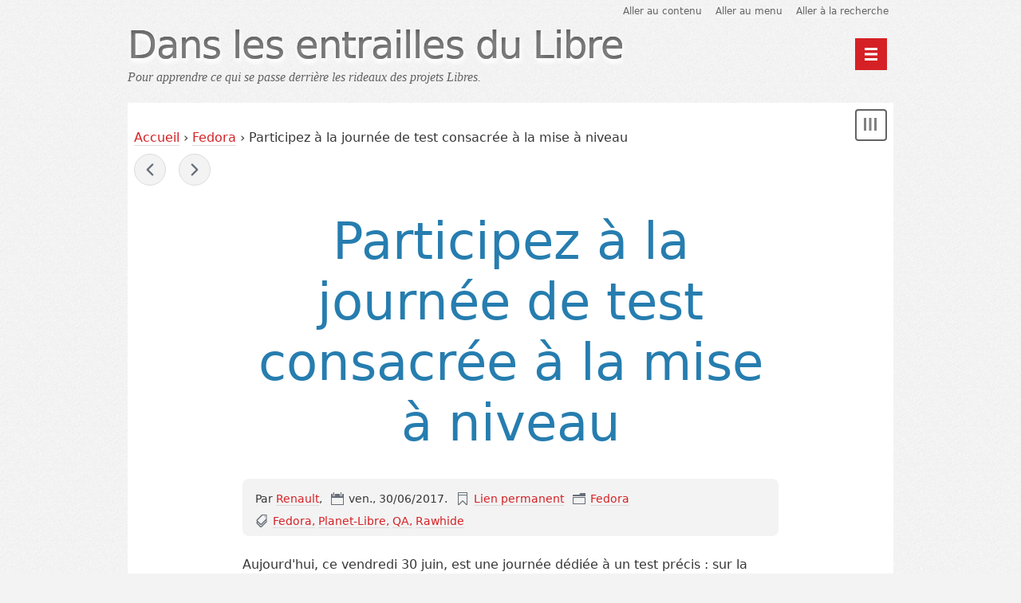

--- FILE ---
content_type: text/html; charset=UTF-8
request_url: https://blog.fedora-fr.org/renault/post/Participez-%C3%A0-la-journ%C3%A9e-de-test-consacr%C3%A9e-%C3%A0-la-mise-%C3%A0-niveau
body_size: 3746
content:
<!DOCTYPE html>
<html lang="fr">

<head>
  
  
    <meta charset="UTF-8" />
    
  <title>Participez à la journée de test consacrée à la mise à niveau - Dans les entrailles du Libre</title>
 
    
      <meta name="copyright" content="http://creativecommons.org/licenses/by/2.5/" />
      
        <meta name="ROBOTS" content="INDEX, FOLLOW" />
       
      
  <meta name="description" lang="fr" content="Aujourd'hui, ce vendredi 30 juin, est une journée dédiée à un test précis : sur la mise à niveau de Fedora. En effet, durant le cycle de développement, l'équipe d'assurance qualité" />
  <meta name="author" content="Renault" />
  <meta name="date" content="2017-06-30T00:00:00+02:00" />
 
     
    
  <link rel="contents" href="https://blog.fedora-fr.org/renault/archive" title="Archives" />
        <link rel="next" href="https://blog.fedora-fr.org/renault/post/Participez-%C3%A0-la-journ%C3%A9e-de-test-consacr%C3%A9e-%C3%A0-GNOME" title="Participez à la journée de test consacrée à GNOME" />
  
      <link rel="prev" href="https://blog.fedora-fr.org/renault/post/Participez-%C3%A0-la-journ%C3%A9e-de-test-consacr%C3%A9e-%C3%A0-la-version-Atomic-/-Cloud" title="Participez à la journée de test consacrée à la version Atomic / Cloud" />
  
  <link rel="alternate" type="application/atom+xml" title="Atom 1.0" href="https://blog.fedora-fr.org/renault/feed/atom" />
 
    

  

    <meta name="viewport" content="width=device-width, initial-scale=1.0" />
  
  
    <link rel="preload" href="/themes/berlin/style.css" as="style" />
    <link rel="stylesheet" type="text/css" href="/themes/berlin/style.css" media="screen" />
  
  
    <link rel="stylesheet" type="text/css" href="https://blog.fedora-fr.org/renault/?pf=print.css" media="print" />
  
  
          <link rel="preload" href="https://blog.fedora-fr.org/renault/?pf=jquery/3.6.0/jquery.js" as="script" />
      <script src="https://blog.fedora-fr.org/renault/?pf=jquery/3.6.0/jquery.js"></script>
      
  
    <link rel="preload" href="https://blog.fedora-fr.org/renault/?pf=util.js" as="script" />
    <script src="https://blog.fedora-fr.org/renault/?pf=util.js"></script>
  
  
    <link rel="preload" href="/themes/berlin/js/berlin.js" as="script" />

  
  
    <link rel="stylesheet" href="https://blog.fedora-fr.org/renault/?pf=smilies.css" type="text/css" media="screen" />
<link rel="stylesheet" href="/renault/?pf=commentsWikibar/wikibar.min.css" type="text/css" media="screen" />
<script src="/renault/?pf=commentsWikibar/wikibar.min.js"></script>
<script type="application/json" id="commentswikibar-data">
{"base_url":"https://blog.fedora-fr.org","id":"c_content","mode":"wiki","legend_msg":"Vous pouvez utiliser les raccourcis suivants pour formater votre texte.","label":"Formatage de texte","elements":{"strong":{"title":"Emphase forte"},"em":{"title":"Emphase"},"ins":{"title":"Ins\u00e9r\u00e9"},"del":{"title":"Supprim\u00e9"},"quote":{"title":"Citation en ligne"},"code":{"title":"Code"},"br":{"title":"Retour \u00e0 la ligne"},"ul":{"title":"Liste non ordonn\u00e9e"},"ol":{"title":"Liste ordonn\u00e9e"},"pre":{"title":"Texte pr\u00e9format\u00e9"},"bquote":{"title":"Bloc de citation"},"link":{"title":"Lien","href_prompt":"URL ?","hreflang_prompt":"Langue ?","title_prompt":"Titre ?"}},"options":{"no_format":false,"no_br":false,"no_list":false,"no_pre":false,"no_quote":false,"no_url":false}}
</script><script src="/renault/?pf=commentsWikibar/bootstrap.min.js"></script>
<style type="text/css" media="screen">
#comment-form #subscribeToComments {width:auto;border:0;margin:0 5px 0 140px;}
</style><script type="application/json" id="dotclear_berlin-data">
{"show_menu":"Montrer le menu","hide_menu":"Cacher le menu","navigation":"Menu principal"}
</script>  



  
   
</head>


  <body class="dc-post">



  <div id="page">
    
      
  
  
        

  <div class="header">
    
      <ul class="skip-links" id="prelude">
        <li><a href="#main">Aller au contenu</a></li>
        <li><a href="#blognav">Aller au menu</a></li>
        <li><a href="#search">Aller à la recherche</a></li>
      </ul>
    
    
      <header class="banner" role="banner">
        
          <h1 class="site-title"><a class="site-title__link"
            href="https://blog.fedora-fr.org/renault/"><span class="site-title__text">Dans les entrailles du Libre</span></a></h1>
        
        
          <p class="site-baseline">Pour apprendre ce qui se passe derrière les rideaux des projets Libres.</p>
        
      </header>
    
    

          
    
      <nav role="navigation"><ul  class="simple-menu nav header__nav">
<li class="li1 li-first"><a href="/fedora-fr/"><span class="simple-menu-label">Home</span></a></li><li class="li2 li-last"><a href="/fedora-fr/archive"><span class="simple-menu-label">Archives</span></a></li>
</ul></nav>    
  </div>



      
 
      <div id="wrapper">
        
          <main id="main" role="main">
            
              
                <p id="breadcrumb"><a id="bc-home" href="https://blog.fedora-fr.org/renault/">Accueil</a> &rsaquo; <a href="https://blog.fedora-fr.org/renault/category/Fedora">Fedora</a> &rsaquo; Participez à la journée de test consacrée à la mise à niveau</p>              
              <section id="content">
                
  
  
    <nav class="navlinks topnl" role="navigation" aria-label="Billets">
      <a href="https://blog.fedora-fr.org/renault/post/Participez-%C3%A0-la-journ%C3%A9e-de-test-consacr%C3%A9e-%C3%A0-la-version-Atomic-/-Cloud" class="prev"><span aria-hidden="true">&#171; </span><span class="sr">Billet précédent : </span>Participez à la journée de test consacrée à la</a>
       <span>-</span> <a href="https://blog.fedora-fr.org/renault/post/Participez-%C3%A0-la-journ%C3%A9e-de-test-consacr%C3%A9e-%C3%A0-GNOME" class="next"><span class="sr">Billet suivant : </span>Participez à la journée de test consacrée à GNOME<span aria-hidden="true"> &#187;</span></a>
    </nav>
  
  
    


  

  <article class="post updated simple" id="p1142" role="article" lang="fr">
    
      <header>
        
          <h2 class="post-title">Participez à la journée de test consacrée à la mise à niveau</h2>
        
        
          <div class="post-meta">
            
              <p class="post-info">
                <span class="post-author">Par <a href="http://blog.fedora-fr.org/renault">Renault</a>, </span>
                <span class="post-date"><time datetime="2017-06-30T00:00:00+02:00">ven., 30/06/2017</time>. </span>
                <span class="post-permalink"><a href="https://blog.fedora-fr.org/renault/post/Participez-%C3%A0-la-journ%C3%A9e-de-test-consacr%C3%A9e-%C3%A0-la-mise-%C3%A0-niveau">Lien permanent</a></span>
                                  <span class="post-cat"><a
                  href="https://blog.fedora-fr.org/renault/category/Fedora">Fedora</a></span>
                              </p>
            
            
                                                <ul class="post-tags-list">
                                <li class="post-tags-item"><a href="https://blog.fedora-fr.org/renault/tag/Fedora">Fedora</a></li>
                                                              <li class="post-tags-item"><a href="https://blog.fedora-fr.org/renault/tag/Planet-Libre">Planet-Libre</a></li>
                                                              <li class="post-tags-item"><a href="https://blog.fedora-fr.org/renault/tag/QA">QA</a></li>
                                                              <li class="post-tags-item"><a href="https://blog.fedora-fr.org/renault/tag/Rawhide">Rawhide</a></li>
                                  </ul>
                                          
          </div>
        
      </header>
    
    

          
    
      

              
      
        <div class="post-content"><p>Aujourd'hui, ce vendredi 30 juin, est une journée dédiée à un test précis :
sur la mise à niveau de Fedora. En effet, durant le cycle de développement,
l'équipe d'assurance qualité dédie quelques journées autours de certains
composants ou nouveautés afin de remonter un maximum de problèmes sur le
sujet.</p>
<p>Elle fournit en plus une liste de tests précis à effectuer. Il vous suffit
de les suivre, comparer votre résultat au résultat attendu et le notifier.</p>
<h3>En quoi consiste ce test ?</h3>
<p>Nous sommes proches de la diffusion de la Fedora 26 finale. Et pour que ce
lancement soit un succès, il est nécessaire de s'assurer que le mécanisme de
mise à niveau fonctionne correctement. C'est-à-dire que votre Fedora 24 ou 25
devienne une Fedora 26 sans réinstallation, en conservant vos documents, vos
paramètres et vos programmes. Une très grosse mise à jour en somme.</p>
<p>Les tests du jour couvrent :</p>
<ul>
<li>Mise à niveau depuis Fedora 24 ou 25, avec un système chiffré ou non ;</li>
<li>Même que précédemment mais avec KDE comme environnement ;</li>
<li>De même avec la version <em>Server</em> au lieu de <em>Workstation</em>
;</li>
<li>En utilisant <em>GNOME Logiciels</em> plutôt que <em>dnf</em>.</li>
</ul>
<p>En effet, Fedora propose depuis quelques temps déjà la possibilité de faire
la mise à niveau graphiquement avec <em>GNOME Logiciels</em> et en ligne de
commande avec <em>dnf</em>. Dans les deux cas le téléchargement se fait en
utilisation normale de votre ordinateur, une fois que ce sera prêt
l'installation se déroulera lors du redémarrage.</p>
<p>Pour ceux qui veulent bénéficier de F26 avant sa sortie officielle,
profitez-en pour réaliser ce test, que cette expérience bénéficie à tout le
monde. <img src="https://blog.fedora-fr.org/renault/?pf=smile.svg" alt=":-)" class="smiley" /></p>
<h3>Comment y participer ?</h3>
<p>Vous pouvez vous rendre sur <a href="http://testdays.fedorainfracloud.org/events/23" hreflang="en">la page des
tests</a> pour lister les tests disponibles et rapporter vos résultats. La
<a href="https://fedoraproject.org/wiki/Test_Day:2017-06-30_Upgrade_Test_Day" hreflang="en">page wiki</a> récapitule les modalités de la journée.</p>
<p>Si vous avez besoin d'aide lors du déroulement des tests, n'hésitez pas de
faire un tour sur IRC pour recevoir un coup de main sur les canaux
#fedora-test-days et #fedora-fr (respectivement en anglais et en français) sur
le serveur Freenode.</p>
<p>En cas de bogue, il est nécessaire de le rapporter sur le <a href="https://bugzilla.redhat.com/index.cgi" hreflang="en">BugZilla</a>. Si vous ne
savez pas faire, n'hésitez pas à consulter <a href="http://doc.fedora-fr.org/wiki/Apprendre_%C3%A0_rapporter_un_bogue" hreflang="fr">la documentation correspondante</a>.</p>
<p>De plus, si une journée est dédiée à ces tests, il reste possible de les
effectuer quelques jours plus tard sans problème ! Les résultats seront
globalement d'actualité.</p></div>
      
    
    

          
    

      
    
  </article>






  

    

      
  
      
  
      
  





  
  
    <nav class="navlinks" role="navigation" aria-label="Billets">
      <a href="https://blog.fedora-fr.org/renault/post/Participez-%C3%A0-la-journ%C3%A9e-de-test-consacr%C3%A9e-%C3%A0-la-version-Atomic-/-Cloud" class="prev"><span aria-hidden="true">&#171; </span><span class="sr">Billet précédent : </span>Participez à la journée de test consacrée à la</a>
       <span>-</span> <a href="https://blog.fedora-fr.org/renault/post/Participez-%C3%A0-la-journ%C3%A9e-de-test-consacr%C3%A9e-%C3%A0-GNOME" class="next"><span class="sr">Billet suivant : </span>Participez à la journée de test consacrée à GNOME<span aria-hidden="true"> &#187;</span></a>
    </nav>
  
  
 
              </section> 
             
          </main> 
          
            

  <aside class="sidebar" id="sidebar" role="complementary">
              <div class="widgets blogextra__widgets" id="blogextra">
        
          <h2 class="blogextra__title">Menu extra</h2>
        
        
          <div class="widget categories" ><h3>Catégories</h3><ul><li class="category-current"><a href="https://blog.fedora-fr.org/renault/category/Fedora">Fedora</a></li><li><a href="https://blog.fedora-fr.org/renault/category/Mozilla">Mozilla</a></li><li><a href="https://blog.fedora-fr.org/renault/category/Logiciel-Libre">Logiciel Libre</a></li><li><a href="https://blog.fedora-fr.org/renault/category/Ma-vie">Ma vie</a></li><li><a href="https://blog.fedora-fr.org/renault/category/Geek">Geek</a></li><li><a href="https://blog.fedora-fr.org/renault/category/Systèmes-embarqués">Systèmes embarqués</a></li></ul></div>
<div class="widget contact-me" ><h3>Contact</h3><p><a href="https://blog.fedora-fr.org/renault/contact">Contactez-moi</a></p></div>
        
      </div> 
      </aside>



           
         
      </div> 
      
        

  
    <p id="gotop"><a href="#prelude">Haut de page</a></p>
  
  
    <footer class="footer" id="footer" role="contentinfo">
      
              
      
              
      
        <p>Propulsé par <a href="https://dotclear.org/">Dotclear</a></p>
      
    </footer>
  
  
      
  
    <script src="/themes/berlin/js/berlin.js"></script>

  



       
     
  </div> 
 
</body>

</html>


--- FILE ---
content_type: text/css
request_url: https://blog.fedora-fr.org/themes/berlin/style.css
body_size: 10001
content:
*,*::after,*::before{box-sizing:border-box}html{font-size:100.01%;text-size-adjust:100%;margin:0;padding:0}body{margin:0;padding:0}a{background:transparent}a:focus{outline:thin dotted}a:active,a:hover{outline:none}a img{border:none}q,cite{font-style:italic}q::before,q::after{content:''}sup,sub{font-size:0.75em;line-height:0;position:relative;vertical-align:baseline}sup{top:-0.5em}sub{bottom:-0.25em}abbr[title]{border-bottom:1px dotted;cursor:help}b,strong{font-weight:bold;font-size:0.9375em}small{font-size:80%}dfn{font-style:italic}hr{box-sizing:content-box;height:0}mark{background:#ff0;color:#000}code,kbd,pre,samp{font-family:monospace, serif;font-size:1em}pre{white-space:pre-wrap}fieldset{margin:0;padding:0;border:none}input,button,select{vertical-align:middle}button,input,select,textarea{font-family:inherit;font-size:100%;margin:0}button,input{line-height:normal}button,html input[type='button'],input[type='reset'],input[type='submit']{-webkit-appearance:button;-moz-appearance:button;appearance:button;cursor:pointer}button[disabled],html input[disabled]{cursor:default}input[type='checkbox'],input[type='radio']{padding:0;border:none}input[type='search']{-webkit-appearance:textfield;-moz-appearance:textfield;appearance:textfield}input[type='search']::-webkit-search-cancel-button,input[type='search']::-webkit-search-decoration{-webkit-appearance:none;-moz-appearance:none;appearance:none}button::-moz-focus-inner,input::-moz-focus-inner{border:0;padding:0}textarea{overflow:auto;vertical-align:top}button:-moz-focusring,textarea:-moz-focusring{outline:2px solid #69b3fb}table{border-collapse:collapse;margin-bottom:1.5em}td,th{padding:1px;vertical-align:top;text-align:left}td:first-child,th:first-child{empty-cells:hide}body>script{display:none !important}article,aside,details,figcaption,figure,footer,header,hgroup,main,nav,section{display:block}audio,canvas,video{display:inline-block}summary{display:list-item}audio:not([controls]){display:none;height:0}figure{margin:0}[hidden],template{display:none}svg:not(:root){overflow:hidden}h1,h2,h3,h4,h5,h6{font-size:1em;font-weight:normal;margin:0}.visually-hidden{border:0;clip:rect(0 0 0 0);height:1px;margin:-1px;overflow:hidden;padding:0;position:absolute;width:1px}body{font-size:1em;line-height:1.5;font-family:Lato,"Open Sans","Segoe UI",Frutiger,"Frutiger Linotype","Dejavu Sans","Helvetica Neue",Arial,sans-serif}h1{font-size:3em;line-height:1.2}h2{font-size:4em;line-height:1.2;margin-bottom:.5em}h3{font-size:1.75em;line-height:1.33;margin-top:.5714286em;margin-bottom:.4285714em}h4{font-size:1.3125em;margin-top:1.1428571em;margin-bottom:.7619048em}h5{font-size:1.125em;margin-top:1.5555556em}h6{font-size:1em;margin-bottom:0}h2,h3,h4,h5,h6{color:#267daf}a{color:#d52125;text-decoration:none;transition:0.3s}a:link,a:visited{border-bottom:1px solid #dcdcdc}a:visited{border-bottom-style:dotted}a:hover,a:active{border-color:#d52125}a:focus{background-color:#d52125;color:#fafafa}hr{border:0;height:1px;background:#333;background-image:linear-gradient(to right, #dcdcdc,#636363,#dcdcdc)}abbr[title]{text-decoration:none}blockquote,q{font-family:"New Century Schoolbook","Century Schoolbook","Century Schoolbook L",Georgia,serif;color:#636363;font-style:italic}blockquote{font-size:1.125em;line-height:1.33;quotes:"“" "”";margin-top:1.7777778em}blockquote::before,blockquote::after{margin-top:0;font-size:3em;display:block;line-height:0.25;color:#dcdcdc;margin-bottom:0}blockquote::before{content:open-quote;float:left;margin-right:0.25em}blockquote::after{content:close-quote;text-align:right}blockquote p:first-child{margin-top:0}kbd{padding:0.1em 0.5em}code,pre,kbd{background-color:#555;color:#efd540;font-family:"Andale Mono",AndaleMono,monospace;font-size:.875em;padding:0.1em 0.2em}pre{padding:0.5em 1em}img{max-width:97%}p,ul,ol{margin-top:1em;margin-bottom:0.5em}ul ul,ul ol,ol ol,ol ul{margin-top:0.5em}dl{padding:1em;margin:0;background:transparent}dt{color:#8b91a5;font-weight:bold}dd+dt{margin-top:0.5em}dd{margin-left:1em;border-left:1px solid #d9dbdf;padding-left:1em;color:#555}aside:not(#sidebar){background-color:#fafafa;color:#636363;width:20em;padding:0 1em;float:right;margin:0 -5em 1em 2em;border-left:3px solid #267daf}@media only screen and (max-width: 60em){aside{float:inherit;width:inherit;margin:1em 2em}}.sr{border:0;clip:rect(0 0 0 0);height:1px;margin:-1px;overflow:hidden;padding:0;position:absolute;width:1px}@media (prefers-reduced-motion: reduce){*,::before,::after{animation-delay:-1ms !important;animation-duration:1ms !important;animation-iteration-count:1 !important;background-attachment:initial !important;scroll-behavior:auto !important;transition-delay:0s !important;transition-duration:0s !important}}.post-date,.post-cat,.post-tags-list,.post-permalink,.comment_count,.ping_count,.attach_count,.feed{padding-left:22px;background-repeat:no-repeat;background-position:0 50%;padding-right:0.5em}.post-author{padding-right:0.5em}.post-date{background-image:url('[data-uri]')}.post-cat{background-image:url('[data-uri]')}.post-tags-list{background-image:url('[data-uri]');padding-left:22px !important}.comment_count{background-image:url('[data-uri]')}.ping_count{background-image:url('[data-uri]')}.attach_count{background-image:url('[data-uri]')}.post-permalink{background-image:url('[data-uri]')}.feed{background-image:url('[data-uri]'),none;background-size:0.875em;padding-left:1.25em}body{background:#f3f3f3 url('[data-uri]');color:#373737}#main{background-color:#fff;padding:1em 0.5em 2em}#page{max-width:60em;margin:0 auto;padding:0}#page:before,#page:after{content:"";display:table}#page:after{clear:both}#wrapper:before,#wrapper:after{content:"";display:table}#wrapper:after{clear:both}.header{position:relative;padding:0.25em 0}@media all and (max-width: 30em){#main{padding:0.5em}}@media screen and (min-width: 80.1em) and (max-width: 110em){#page{max-width:80em}#main{float:left;width:75%;margin-left:0%;margin-right:-100%;padding-left:1em;padding-right:1em;-moz-box-sizing:border-box;box-sizing:border-box;word-wrap:break-word}#main pre{word-wrap:normal}#sidebar{float:left;width:25%;margin-left:75%;margin-right:-100%;padding-left:1em;padding-right:1em;-moz-box-sizing:border-box;box-sizing:border-box;word-wrap:break-word}#sidebar pre{word-wrap:normal}}@media screen and (min-width: 110.1em){body{font-size:1.125em}#page{max-width:103em}.header{max-width:66.6666667%;padding-bottom:0}#main{float:left;width:66.6666667%;margin-left:0%;margin-right:-100%;padding-left:1em;padding-right:1em;-moz-box-sizing:border-box;box-sizing:border-box;word-wrap:break-word}#sidebar{float:left;width:33.3333333%;margin-left:66.6666667%;margin-right:-100%;padding-left:1em;padding-right:1em;-moz-box-sizing:border-box;box-sizing:border-box;word-wrap:break-word}#blognav,#blogextra{width:49%;display:inline-block;vertical-align:top}}.header a:link,.header a:visited{color:#373737;border-bottom-color:#fafafa}.header a:hover,.header a:focus{color:#d52125;border-bottom-color:transparent}.skip-links{margin:0;padding:0;border:0;overflow:hidden;text-align:right}.skip-links li{list-style-image:none;list-style-type:none;margin-left:0;display:inline-block;vertical-align:middle;white-space:nowrap;padding-left:.5em;padding-right:.5em;font-size:.75em;line-height:1;padding-bottom:0.5em}.skip-links li a:link,.skip-links li a:visited{color:#636363}.skip-links li a:hover,.skip-links li a:focus{background-color:#f3f3f3;color:#d52125}.banner{padding-bottom:0.5em;margin-right:3em}a.site-title__link,a.site-title__link:link,a.site-title__link:visited{background-color:transparent;border-color:transparent}.site-title__text{color:#636363;color:rgba(120,120,120,0.8);font-weight:bold;font-weight:500;letter-spacing:-1px;text-shadow:1px 4px 6px #fff,0 0 0 #000,1px 4px 6px #fff}.site-title__link:hover .site-title__text,.site-title__link:focus .site-title__text,.site-title__link:active .site-title__text{color:rgba(223,48,52,0.8)}.site-baseline{font-family:"New Century Schoolbook","Century Schoolbook","Century Schoolbook L",Georgia,serif;font-style:italic;margin-top:0;margin-bottom:.5em;color:#636363}.header__nav{margin:0;padding:0;border:0;overflow:hidden;clear:left;text-align:right;background:#373737;background:#d52125}.header__nav li{list-style-image:none;list-style-type:none;margin-left:0;display:inline-block;vertical-align:middle;white-space:nowrap;padding-left:1em;padding-right:1em;margin-right:0.5em;padding-top:0.25em;padding-bottom:0.25em;text-align:center}.header__nav li span:not(.simple-menu-label){font-size:.875em;line-height:1.7142857em;font-family:"New Century Schoolbook","Century Schoolbook","Century Schoolbook L",Georgia,serif;font-style:italic;display:block}.header__nav li a:link,.header__nav li a:visited{color:#fff}.header__nav li a:hover,.header__nav li a:focus{background-color:#636363}.header__nav.show{opacity:1;height:auto;transition:all 1s ease}.header__nav.hide{overflow:hidden;opacity:0;height:0}#hamburger{position:absolute;top:3em;right:0.5em;padding:0;background-color:#d52125;background-repeat:no-repeat;background-position:50% 50%;background-image:url('[data-uri]'),none;height:2.5em;width:2.5em;border:2px solid #d52125}#hamburger:visited{background-color:#d52125}#hamburger:focus,#hamburger:hover{background-color:#aa1a1e;border-color:#d52125}#hamburger.open{background-image:url('[data-uri]'),none}@media screen and (max-width: 60em){.header{padding-left:0.5em;padding-right:0.5em;padding-bottom:0}.header__nav{margin-left:-0.5em;margin-right:-0.5em}.header__nav li{display:block;margin-right:0;border-bottom:1px solid #fff}}@media screen and (max-width: 30em){.skip-links{text-align:center;font-size:.625em;line-height:2.4em}.site-baseline{display:none}#hamburger{top:1.5em;right:0.5em}}@media screen and (max-width: 40em){.site-title{font-size:1.8em}}.footer__widgets{padding:1em;background-color:#fff;text-align:center;line-height:2}.blogcustom__title{border:0;clip:rect(0 0 0 0);height:1px;margin:-1px;overflow:hidden;padding:0;position:absolute;width:1px}.footer__widgets .widget{margin-top:1em}.footer__widgets h3{margin-bottom:0;font-size:1em;font-weight:bold}.footer__widgets ul{margin:0;padding:0;border:0;overflow:hidden}.footer__widgets ul li{list-style-image:none;list-style-type:none;margin-left:0;display:inline-block;vertical-align:middle;white-space:nowrap;padding-left:.5em;padding-right:.5em}.sidebar{padding-top:2em;padding-bottom:2em;background:#373737 url(img/bg_dark.png);color:#fff;text-shadow:#373737 0px -1px 0px}.sidebar:after{content:"";display:table;clear:both}.sidebar a:link,.sidebar a:visited{color:#fafafa;border:none}.sidebar a:hover,.sidebar a:focus,.sidebar a:active,.sidebar li:hover,.sidebar li:focus{background-color:#d52125}.blognav__title,.blogextra__title{border:0;clip:rect(0 0 0 0);height:1px;margin:-1px;overflow:hidden;padding:0;position:absolute;width:1px}.blognav__widgets h3,.blognav__widgets h4,.blogextra__widgets h3,.blogextra__widgets h4{font-size:1em;color:#fff;font-weight:bold}.blognav__widgets h3,.blogextra__widgets h3{text-transform:uppercase}.blognav__widgets h4,.blogextra__widgets h4{margin-top:1.5em;margin-bottom:0}.blognav__widgets .widget,.blogextra__widgets .widget{padding:1em;font-size:0.875em;line-height:1.71429}.blognav__widgets .widget>ul,.blogextra__widgets .widget>ul{list-style:none;padding-left:0}.blognav__widgets .widget>ul li,.blogextra__widgets .widget>ul li{list-style-image:none;list-style-type:none;margin-left:0}.blognav__widgets .widget>nav ul,.blogextra__widgets .widget>nav ul{list-style:none;padding-left:0}.blognav__widgets .widget>nav ul li,.blogextra__widgets .widget>nav ul li{list-style-image:none;list-style-type:none;margin-left:0}.blognav__widgets ul,.blogextra__widgets ul{margin:0}.blognav__widgets li,.blogextra__widgets li{display:block;padding:0.25em;border-bottom:1px solid #dcdcdc;position:relative}.blognav__widgets li a::after,.blogextra__widgets li a::after{position:absolute;content:'';top:0;bottom:0;left:0;right:0}.blognav__widgets li ul,.blogextra__widgets li ul{margin-left:-0.25em}.blognav__widgets li li,.blogextra__widgets li li{border-top:1px solid #dcdcdc;border-bottom:none}#q{width:75%}.category-current{margin-left:-2em;background-color:#000}.category-current ul{background-color:#373737}.sidebar li:hover ul{background-color:#373737}@media screen and (min-width: 30.1em) and (max-width: 60em){.blognav__widgets .widget,.blogextra__widgets .widget{width:50%;float:left}}@media screen and (min-width: 60.1em) and (max-width: 80em){.blognav__widgets .widget,.blogextra__widgets .widget{width:33.33%;float:left}}.navlinks{color:#fff;margin:0}.prev{text-indent:-119988px;overflow:hidden;text-align:left;background-image:url('[data-uri]');background-repeat:no-repeat;background-position:50% 50%}.next{text-indent:-119988px;overflow:hidden;text-align:left;background-image:url('[data-uri]');background-repeat:no-repeat;background-position:50% 50%}.prev,.next{vertical-align:middle;width:2.5em;height:2.5em;display:inline-block;border-radius:50%;border:1px solid #dcdcdc;background-color:#f3f3f3}.prev:hover,.prev:focus,.next:hover,.next:focus{border-width:3px}#content-info{margin-bottom:4em;border-bottom:1px solid #dcdcdc;padding:0;font-size:.875em}#content-info h2{display:inline-block;vertical-align:top;padding:0.5em 0.75em;border-radius:0.5em;background-color:#267daf;color:#fff;font-size:1.1428571em;text-align:center}#content-info h2 a{color:#fff}#content-info h3{font-size:1em}#content-info ul{margin-top:.5714286em;padding-left:0}.content-info__feed{display:inline-block;vertical-align:top;list-style-type:none}.content-info__feed li{display:inline;margin-right:1.5em}.content-info__sub-cat{margin-top:2em}.content-info__sub-cat h3{font-weight:bold}#gotop{display:none;z-index:1000;position:fixed;bottom:0;right:0.5em;width:10em;padding:0.25em;border:1px solid #636363;border-radius:0.25em;background-color:#fff;color:#333;font-size:0.875em;text-align:center}#gotop a,#gotop a:link,#gotop a:hover,#gotop a:active{background:transparent;border:none;font-weight:bold;color:#636363}#gotop.show{display:block;opacity:1;transition:opacity 400ms}#gotop.hide{opacity:0;transition:opacity 400ms}.post{max-width:42em;margin:2em auto 6em}.post-day-date{font-size:.875em;text-align:center;text-transform:uppercase;letter-spacing:1px;margin-bottom:.8571429em}.post-meta{font-size:.875em;background-color:#f3f3f3;border-radius:.5714286em;padding:.5714286em 1.1428571em;margin-bottom:1.7142857em;clear:both}.post-info{margin:0.5em 0}.full .post-info,.short .post-info,.post-cat,.post-tags-list{margin:0.5em 0;display:inline;vertical-align:top}.post-tags-list{margin:0;padding:0;border:0;overflow:hidden}.post-tags-item{list-style-image:none;list-style-type:none;margin-left:0;display:inline-block;vertical-align:middle;white-space:nowrap;vertical-align:top}.post-tags-item a:after{content:','}.post-tags-item:last-child a:after{content:''}.post-info-co{margin:0.5em 0}.post-title{text-align:center;font-weight:200}.post-title a,.post-title a:link,.post-title a:visited{border-bottom-color:#fff}.post-title a:hover,.post-title a:focus,.post-title a:active{color:#267daf;background-color:transparent}@media screen and (max-width: 40em){.post-title{font-size:2em}}.post-content{margin-bottom:1em}.post-read-it{margin-bottom:1.5em}.footnotes{font-size:.875em;margin-top:2em;margin-bottom:3em}.footnotes h4{display:inline-block;border-top:1px solid #267daf;padding-right:3em;margin-bottom:0}.post-attachments{position:relative;padding:0 2.5em 0.25em;border:1px solid #dcdcdc;box-shadow:0 2px rgba(0,0,0,0.05),0 0 1px rgba(0,0,0,0.2)}.post-attachments:before{content:url('[data-uri]');display:block;position:absolute;margin-top:-0.33em;margin-left:-2em}.post-attachments-title{padding-top:0.75em;font-size:1em;text-transform:uppercase;font-weight:bold;color:#636363}.post-attachments-list{padding-left:1em;margin-top:0.5em}.post-feedback{max-width:42em;margin:3em auto;clear:both}.post-feedback h3{text-align:center;font-size:1.25em;font-weight:bold;color:#636363}.comments-list{list-style:none;padding-left:0}.comments-list li{list-style-image:none;list-style-type:none;margin-left:0}.comment,.ping{overflow:hidden;padding:0.1em 1.5em 0.1em 4em;margin-bottom:2em;border-radius:0.25em;box-shadow:0 2px rgba(0,0,0,0.05),0 0 1px rgba(0,0,0,0.2)}.comment{background-color:#edf3f2}.ping{background:#f3efed url('[data-uri]') no-repeat 1.5em 4em}.comment-number{display:block;float:left;width:2.5em;height:2.5em;margin-left:-3.5em;margin-right:1em;margin-top:-0.5em;border-radius:50%;background-color:#fff;z-index:1000;line-height:2.5em;text-align:center}.comment-form,.send-trackback{overflow:hidden;padding:0.75em 3em 0.1em;margin-bottom:2em;border-radius:0.25em;box-shadow:0 2px rgba(0,0,0,0.05),0 0 1px rgba(0,0,0,0.2);background-color:#edf3f2}.send-trackback{background:#f3efed url('[data-uri]') no-repeat 1.5em 4em}.field label{display:inline-block;width:10em}.field label:not([for='c_content']){text-align:right}.field input{max-width:100%}.field textarea{display:block;width:100%}.form-help,.remember{font-size:.875em}#pr{background-color:#f3f3f3;padding:0.5em;border:2px solid #6c7c7c;margin-bottom:2em}.error{background-color:#d52125;color:#fff;padding:0.25em 0.5em}.buttons{text-align:right}button.submit,button.preview{background-image:linear-gradient(to bottom, #778f97,#5e767d);box-shadow:inset 0 1px 3px 0 #778f97;background-color:#778f97;border-radius:0.25em;border:1px solid #5e767d;display:inline-block;cursor:pointer;color:#fff;padding:0.25em 0.5em;text-decoration:none;text-shadow:0 -1px 0 #636363}button.submit:hover,button.submit:focus,button.preview:hover,button.preview:focus{cursor:pointer;background-image:linear-gradient(#5e767d,#5e767d);background-color:#5e767d}button.submit:active,button.preview:active{position:relative;top:1px}@media all and (max-width: 30em){.comment-number{margin-top:0}.comment-content,.ping-content{margin-left:-3.5em;margin-right:-1em}.comment-form,.send-trackback{padding:0.75em 0.5em 0.1em}}@media all and (min-width: 30.1em){.post-day-date:after,.post-day-date:before{display:inline-block;height:1px;content:' ';background-color:#dcdcdc;text-shadow:none;width:20%;margin-bottom:0.33em}.post-day-date:after{margin-left:2em}.post-day-date:before{margin-right:2em}.post-feedback h3:after,.post-feedback h3:before{display:inline-block;height:1px;content:' ';background-color:#dcdcdc;text-shadow:none;width:20%;margin-bottom:0.33em}.post-feedback h3:after{margin-left:2em}.post-feedback h3:before{margin-right:2em}}@media all and (max-width: 40em){.post{margin:1em auto 3em}}@media all and (min-width: 30em){.dc-archive .content-inner{margin-left:3em;margin-right:3em}}.arch-block{display:inline-block;margin:0 0 2em 0;vertical-align:top}.arch-block a{color:#373737}.arch-block a:focus{color:#fafafa}@media all and (min-width: 30em){.arch-block{margin-left:4em}}.arch-block:first-child{margin-left:0}.arch-block h3{margin-bottom:1em;font-size:1.2em;font-style:italic;font-weight:normal;text-transform:lowercase;color:#267daf}.arch-block h4{font-weight:bold;font-size:1.1em;margin-bottom:0;margin-top:0;color:#373737}.arch-list,.arch-sub-list{list-style-type:none;margin:0;padding:0}.arch-sub-list{margin-left:20px}.arch-by-year{margin-right:0;margin-bottom:1em;margin-top:2em}.arch-by-year h3{margin-bottom:0}.arch-by-year h3:first-child{margin-top:0}.fromto{margin-top:0;margin-bottom:1.5em;font-size:0.875em;font-style:italic}.arch-by-year__each-year{display:inline-block;vertical-align:top;margin:0;width:10em}.arch-year-list{margin-bottom:1.5em}.arch-year-list span{font-size:0.875em}.arch-cat-list,.arch-sub-cat-list{background:transparent url('[data-uri]') repeat-y}.arch-sub-cat-list{margin:0.5em 0 0 0.5em}.arch-cat-list li{padding:0.2em 0.2em 0.2em 20px;background:transparent url('[data-uri]') no-repeat left 0.82em}.arch-cat-list li:last-child{background-image:url('[data-uri]')}.arch-by-tag{width:17em}.arch-tag-list li{display:inline-block;padding-right:1em}.arch-tag-list .tag0{color:#909090;font-size:90%}.arch-tag-list .tag10{color:#828282;font-size:92%}.arch-tag-list .tag20{color:#737373;font-size:94%}.arch-tag-list .tag30{color:#656565;font-size:96%}.arch-tag-list .tag40{color:#484848;font-size:98%}.arch-tag-list .tag50{color:#3a3a3a;font-size:100%}.arch-tag-list .tag60{color:#2b2b2b;font-size:102%}.arch-tag-list .tag70{color:#1d1d1d;font-size:104%}.arch-tag-list .tag80{color:#0e0e0e;font-size:106%}.arch-tag-list .tag90{color:#030303;font-size:108%}.arch-tag-list .tag100{color:#000;font-size:110%}.dc-archive-month #content-info h2{margin-left:2em;margin-top:0.5em}#offcanvas-on{display:none}.sidebar,#main{transition:all .3s linear}.js #content-info h2,.js .content-info__feed{margin-right:3.5em}@media screen and (max-width: 80em){#offcanvas-on,#offcanvas-off{position:absolute;top:0.5em;right:0.5em;height:2.5em;width:2.5em;background-repeat:no-repeat;background-position:50% 50%;border:none;padding:0}#offcanvas-on:hover,#offcanvas-on:focus,#offcanvas-off:hover,#offcanvas-off:focus{background-color:#373737}#offcanvas-on{display:block;background-color:#fff;background-image:url('[data-uri]'),none;border:0.1em solid #636363;border-radius:0.25em}#offcanvas-off{background-color:#373737;background-image:url('[data-uri]'),none;border:1px solid #fff}#wrapper{position:relative}.off-canvas #main,.footer.off-canvas{float:left;margin-left:-66.6666667%}.off-canvas .sidebar{position:relative;float:right;width:91.6666667%;margin-right:0%;margin-left:-100%;padding-left:1em;padding-right:1em;-moz-box-sizing:border-box;box-sizing:border-box;word-wrap:break-word}}


--- FILE ---
content_type: text/css;charset=UTF-8
request_url: https://blog.fedora-fr.org/renault/?pf=commentsWikibar/wikibar.min.css
body_size: 1862
content:
.jstElements{padding:3px 5px 5px 5px;border-bottom:5px}.jstElements .sr-only{clip-path:inset(100%);clip:rect(1px,1px,1px,1px);height:1px;overflow:hidden;position:absolute;white-space:nowrap;width:1px;top:-10000em}.jstElements .hidden{visibility:hidden}.jstElements.focus{border:2px solid #1e90ff;padding:1px 3px 3px 3px}.jstElements button{color:#ddd;margin-top:.25rem!important;margin-right:.25rem;width:2rem;height:1.75rem;padding:.5em;border:2px solid #ddd;border-radius:5px;background-color:#555;background-position:50% 50%;background-repeat:no-repeat;position:relative;outline:0;filter:brightness(1.25)}.jstElements button:hover{border-color:#1e90ff}.jstElements button span{position:absolute;bottom:30px;color:#333;background-color:#fff;padding:5px;-webkit-box-shadow:0 0 3px 0 #707070;-moz-box-shadow:0 0 3px 0 #707070;box-shadow:0 0 3px 0 #707070;white-space:nowrap}.jstElements button:focus{border-color:#1e90ff}.jstElements button:active,.jstElements button:focus,.jstElements button:hover{filter:contrast(200%)}.jstSpacer{width:0;font-size:1px;margin-right:4px}.jstElements button.jstb_strong{background-image:url('[data-uri]')}.jstElements button.jstb_em{background-image:url('[data-uri]')}.jstElements button.jstb_ins{background-image:url('[data-uri]')}.jstElements button.jstb_del{background-image:url('[data-uri]')}.jstElements button.jstb_quote{background-image:url('[data-uri]')}.jstElements button.jstb_code{background-image:url('[data-uri]')}.jstElements button.jstb_br{background-image:url('[data-uri]')}.jstElements button.jstb_ul{background-image:url('[data-uri]')}.jstElements button.jstb_ol{background-image:url('[data-uri]')}.jstElements button.jstb_pre{background-image:url('[data-uri]')}.jstElements button.jstb_bquote{background-image:url('[data-uri]')}.jstElements button.jstb_link{background-image:url('[data-uri]')}


--- FILE ---
content_type: image/svg+xml
request_url: https://blog.fedora-fr.org/renault/?pf=smile.svg
body_size: 1902
content:
<svg fill="none" viewBox="0 0 32 32" xmlns="http://www.w3.org/2000/svg"><path d="m15.9989 29.9978c9.3344 0 13.9989-6.2675 13.9989-13.9989 0-7.73139-4.6645-13.9989-13.9989-13.9989-9.33447 0-13.9989 6.26751-13.9989 13.9989 0 7.7314 4.66443 13.9989 13.9989 13.9989z" fill="#ffb02e"/><path d="m11 16c0 1.1046-1.34315 2-3 2s-3-.8954-3-2 1.34315-2 3-2 3 .8954 3 2z" fill="#ff6723"/><path d="m27 16c0 1.1046-1.3431 2-3 2s-3-.8954-3-2 1.3431-2 3-2 3 .8954 3 2z" fill="#ff6723"/><g fill="#402a32"><path d="m6.97423 9.65811c.14346-.43037.50202-1.10762 1.09492-1.6705.5844-.55481 1.38283-.98761 2.43075-.98761.2761 0 .5-.22386.5-.5s-.2239-.5-.5-.5c-1.3521 0-2.387.5672-3.11926 1.26239-.72377.68712-1.16522 1.50987-1.35509 2.0795-.08732.26197.05426.54513.31623.63245.26197.08736.54513-.05425.63245-.31623z"/><path d="m23.9309 7.98761c.5929.56288.9514 1.24013 1.0949 1.6705.0873.26198.3705.40359.6324.31623.262-.08732.4036-.37048.3163-.63245-.1899-.56963-.6314-1.39238-1.3551-2.0795-.7323-.69519-1.7672-1.26239-3.1193-1.26239-.2761 0-.5.22386-.5.5s.2239.5.5.5c1.0479 0 1.8464.4328 2.4308.98761z"/><path d="m8.98156 13.1909c.04808-.2473.15815-.5504.3674-.7784.17933-.1954.49802-.4125 1.15094-.4125.6418 0 .9686.2216 1.1573.4288.2181.2395.3232.5449.3575.7423.0945.5441.6122.9086 1.1563.8142.5442-.0945.9087-.6123.8142-1.1564-.079-.4549-.3053-1.1495-.8495-1.7469-.5737-.6298-1.4402-1.082-2.6358-1.082-1.18426 0-2.04721.4313-2.62439 1.0601-.54725.5963-.76855 1.2932-.85718 1.749-.10542.5422.24861 1.0671.79074 1.1725s1.06707-.2486 1.17249-.7907z"/><path d="m19.9818 13.1909c.0481-.2473.1582-.5504.3674-.7784.1793-.1954.498-.4125 1.151-.4125.6417 0 .9685.2216 1.1572.4288.2182.2395.3233.5449.3575.7423.0945.5441.6122.9086 1.1564.8142.5441-.0945.9086-.6123.8141-1.1564-.079-.4549-.3052-1.1495-.8495-1.7469-.5736-.6298-1.4402-1.082-2.6357-1.082-1.1843 0-2.0473.4313-2.6244 1.0601-.5473.5963-.7686 1.2932-.8572 1.749-.1054.5422.2486 1.0671.7907 1.1725s1.0671-.2486 1.1725-.7907z"/><path d="m9.40006 18.2001c.44183-.3314 1.06864-.2419 1.40004.2.3414.4552 2.062 2.1 5.2 2.1s4.8585-1.6448 5.2-2.1c.3313-.4419.9581-.5314 1.4-.2.4418.3313.5313.9581.2 1.4-.6586.8781-2.938 2.9-6.8 2.9s-6.14146-2.0219-6.80004-2.9c-.33137-.4419-.24183-1.0687.2-1.4z"/></g></svg>


--- FILE ---
content_type: text/javascript;charset=UTF-8
request_url: https://blog.fedora-fr.org/renault/?pf=commentsWikibar/wikibar.min.js
body_size: 2476
content:
"use strict";var dotclear=dotclear||{};dotclear.resizeTimer=void 0,dotclear.prevWidth=0,dotclear.jsButton=class{constructor(t,e,s,i){this.title=t||null,this.fn=e||(()=>{}),this.scope=s||null,this.className=i||null,this.toolbarNode=null}draw(){if(!this.scope)return null;const t=document.createElement("button");t.setAttribute("type","button"),this.className&&(t.className=this.className);const e=document.createElement("span");return e.className="sr-only",e.appendChild(document.createTextNode(this.title)),t.appendChild(e),null!=this.icon&&(t.style.backgroundImage='url(" + this.icon + ")'),t.addEventListener("keydown",this.keyDown),t.addEventListener("focus",this.focus),t.addEventListener("blur",this.blur),t.addEventListener("mouseover",this.mouseOver),t.addEventListener("mouseleave",this.mouseLeave),"function"==typeof this.fn&&(t.onclick=()=>{try{this.fn.apply(this.scope,arguments)}catch(t){}return!1}),t}keyDown(t){let e=!1;switch(t.keyCode){case 13:case 32:default:break;case 39:case 40:this.toolbarNode.moveFocus(this,"next"),e=!0;break;case 37:case 38:this.toolbarNode.moveFocus(this,"previous"),e=!0;break;case 36:this.toolbarNode.setFocus(this.toolbarNode.firstItem),e=!0;break;case 35:this.toolbarNode.setFocus(this.toolbarNode.lastItem),e=!0}e&&(t.stopPropagation(),t.preventDefault())}blur(t){t.target.firstChild.classList.add("sr-only"),document.querySelector(".jstElements").classList.remove("focus")}focus(t){this.toolbarNode.hideAllTooltips(),t.target.firstChild.classList.remove("sr-only"),document.querySelector(".jstElements").classList.add("focus")}mouseLeave(t){"BUTTON"===t.target.nodeName&&(t.target.classList.remove("hovered"),setTimeout((()=>{t.target.classList.contains("hovered")||t.target.firstChild.classList.add("sr-only")}),800))}mouseOver(t){"BUTTON"===t.target.nodeName&&(this.toolbarNode.hideAllTooltips(),t.target.firstChild.classList.remove("sr-only"),t.target.classList.add("hovered"))}},dotclear.jsSpace=class{constructor(t){this.id=t||null,this.width=null}draw(){const t=document.createElement("span");return this.id&&(t.id=this.id),t.appendChild(document.createTextNode(String.fromCharCode(160))),t.setAttribute("aria-hidden","true"),t.className="jstSpacer",this.width&&(t.style.marginRight=`${this.width}px`),t}},dotclear.jsCombo=class{constructor(t,e,s,i,o){this.title=t||null,this.options=e||null,this.scope=s||null,this.fn=i||(()=>{}),this.className=o||null}draw(){if(!this.scope||!this.options)return null;const t=document.createElement("select");this.className&&(t.className=this.className),t.title=this.title;for(const e in this.options){const s=document.createElement("option");s.value=e,s.appendChild(document.createTextNode(this.options[e])),t.appendChild(s)}const e=this;return t.onchange=function(){try{e.fn.call(e.scope,this.value)}catch(t){window.alert(t)}return!1},t}},dotclear.jsToolBar=class{constructor(t,e="",s="wiki",i="",o=null){document.createElement&&t&&(void 0===document.selection&&void 0===t.setSelectionRange||(this.textarea=t,this.base_url=e,this.mode=s,this.label=i,this.editor=document.createElement("div"),this.editor.className="jstEditor",this.textarea.parentNode.insertBefore(this.editor,this.textarea),this.editor.appendChild(this.textarea),this.toolbar=document.createElement("div"),this.toolbar.className="jstElements",this.toolbar.setAttribute("role","toolbar"),this.toolbar.setAttribute("aria-label",this.label),this.toolbar.setAttribute("aria-controls","c_content"),this.editor.parentNode.insertBefore(this.toolbar,this.editor),this.context=null,this.toolNodes={},this.elements={strong:{type:"button",title:"Strong emphasis",fn:{wiki(){this.singleTag("__")},markdown(){this.singleTag("**")}}},em:{type:"button",title:"Emphasis",fn:{wiki(){this.singleTag("''")},markdown(){this.singleTag("*")}}},ins:{type:"button",title:"Inserted",fn:{wiki(){this.singleTag("++")},markdown(){this.singleTag("<ins>","</ins>")}}},del:{type:"button",title:"Deleted",fn:{wiki(){this.singleTag("--")},markdown(){this.singleTag("<del>","</del>")}}},quote:{type:"button",title:"Inline quote",fn:{wiki(){this.singleTag("{{","}}")},markdown(){this.singleTag("<q>","</q>")}}},code:{type:"button",title:"Code",fn:{wiki(){this.singleTag("@@")},markdown(){this.singleTag("`")}}},space1:{type:"space"},br:{type:"button",title:"Line break",fn:{wiki(){this.encloseSelection("%%%\n","")},markdown(){this.encloseSelection("  \n","")}}},space2:{type:"space"},ul:{type:"button",title:"Unordered list",fn:{wiki(){this.encloseSelection("","",(t=>`* ${(t=t.replace(/\r/g,"")).replace(/\n/g,"\n* ")}`))},markdown(){this.encloseSelection("","",(t=>`* ${(t=t.replace(/\r/g,"")).replace(/\n/g,"\n* ")}`))}}},ol:{type:"button",title:"Ordered list",fn:{wiki(){this.encloseSelection("","",(t=>`# ${(t=t.replace(/\r/g,"")).replace(/\n/g,"\n# ")}`))},markdown(){this.encloseSelection("","",(t=>`1. ${(t=t.replace(/\r/g,"")).replace(/\n/g,"\n1. ")}`))}}},pre:{type:"button",title:"Preformatted",fn:{wiki(){this.encloseSelection("","",(t=>` ${(t=t.replace(/\r/g,"")).replace(/\n/g,"\n ")}`))},markdown(){this.encloseSelection("\n","",(t=>`    ${(t=t.replace(/\r/g,"")).replace(/\n/g,"\n    ")}`))}}},bquote:{type:"button",title:"Block quote",fn:{wiki(){this.encloseSelection("","",(t=>`> ${(t=t.replace(/\r/g,"")).replace(/\n/g,"\n> ")}`))},markdown(){this.encloseSelection("\n","",(t=>`> ${(t=t.replace(/\r/g,"")).replace(/\n/g,"\n> ")}`))}}},space3:{type:"space"},link:{type:"button",title:"Link",fn:{wiki(){const t=this.elements.link.prompt.call(this);if(t){const e="[";let s=`|${t.href}`;t.hreflang&&(s=`${s}|${t.hreflang}`),s=`${s}]`,this.encloseSelection(e,s)}},markdown(){const t=this.elements.link.prompt.call(this);if(t){const e="[";let s=`](${t.href}`;t.title&&(s=`${s} "${t.title}"`),s=`${s})`,this.encloseSelection(e,s)}}},href_prompt:"Please give page URL:",hreflang_prompt:"Language of this page:",title_prompt:"Title:",default_hreflang:"",default_title:"",prompt(t="",e="",s=""){return e=e||this.elements.link.default_hreflang,s=s||this.elements.link.default_title,!!(t=window.prompt(this.elements.link.href_prompt,t))&&("markdown"===this.mode?s=window.prompt(this.elements.link.title_prompt,s):e=window.prompt(this.elements.link.hreflang_prompt,e),{href:this.stripBaseURL(t),hreflang:e,title:s})}}},o&&dotclear.mergeDeep(this.elements,o),window.addEventListener("resize",(()=>{void 0!==dotclear.resizeTimer&&clearTimeout(dotclear.resizeTimer),dotclear.resizeTimer=setTimeout((()=>{document.documentElement.clientWidth!==dotclear.prevWidth&&(this.updateTooltipsPos(),dotclear.prevWidth=document.documentElement.clientWidth)}),250)}))))}getMode(){return this.mode}setMode(t){this.mode=t||"wiki"}switchMode(t="wiki"){this.draw(t)}button(t){const e=this.elements[t];if("function"!=typeof e.fn[this.mode])return null;const s=new dotclear.jsButton(e.title,e.fn[this.mode],this,`jstb_${t}`);return null!=e.icon&&(s.icon=e.icon),s}space(t){const e=new dotclear.jsSpace(t);return void 0!==this.elements[t].width&&(e.width=this.elements[t].width),e}combo(t){const e=this.elements[t],s=e[this.mode].list.length;if("function"!=typeof e[this.mode].fn||0==s)return null;const i={};for(const t of e[this.mode].list)i[t]=e.options[t];return new dotclear.jsCombo(e.title,i,this,e[this.mode].fn)}draw(t){for(this.setMode(t);this.toolbar.hasChildNodes();)this.toolbar.removeChild(this.toolbar.firstChild);this.toolNodes={};for(const t in this.elements){const e=this.elements[t];if(!(null==e.type||""==e.type||null!=e.disabled&&e.disabled||null!=e.context&&null!=e.context&&e.context!=this.context)&&"function"==typeof this[e.type]){const s=this[e.type](t);if(s){const e=s.draw();e&&(this.toolNodes[t]=e,this.toolbar.appendChild(e),e.toolbarNode=this)}}}this.firstItem=document.querySelector(".jstElements button:first-child"),this.lastItem=document.querySelector(".jstElements button:last-child"),this.items=Array.from(document.querySelectorAll(".jstElements button")),this.initTabindex(),this.updateTooltipsPos(),document.body.addEventListener("keydown",this.keyDown.bind(this))}keyDown(t){27==t.keyCode&&(this.hideAllTooltips(),t.stopPropagation(),t.preventDefault())}singleTag(t=null,e=t){t&&e&&this.encloseSelection(t,e)}encloseSelection(t="",e="",s=null){let i,o,n,l,r,a;this.textarea.focus(),void 0!==document.selection?n=document.selection.createRange().text:void 0!==this.textarea.setSelectionRange&&(i=this.textarea.selectionStart,o=this.textarea.selectionEnd,l=this.textarea.scrollTop,n=this.textarea.value.substring(i,o)),n.match(/ $/)&&(n=n.substring(0,n.length-1),e+=" "),a="function"==typeof s?n?s.call(this,n):s(""):n||"",r=t+a+e,void 0!==document.selection?(document.selection.createRange().text=r,this.textarea.caretPos-=e.length):void 0!==this.textarea.setSelectionRange&&(this.textarea.value=this.textarea.value.substring(0,i)+r+this.textarea.value.substring(o),n?this.textarea.setSelectionRange(i+r.length,i+r.length):this.textarea.setSelectionRange(i+t.length,i+t.length),this.textarea.scrollTop=l)}stripBaseURL(t){return""!=this.base_url&&0==t.indexOf(this.base_url)?t.substr(this.base_url.length):t}initTabindex(){for(let t=1;t<this.items.length;t++)this.items[t].setAttribute("tabindex","-1");this.items[0].setAttribute("tabindex","0")}setFocus(t){for(const t of this.items)t.setAttribute("tabindex","-1");t.setAttribute("tabindex","0"),t.focus()}moveFocus(t,e){let s;s="previous"==e?t===this.firstItem?this.lastItem:this.items[this.items.indexOf(t)-1]:t===this.lastItem?this.firstItem:this.items[this.items.indexOf(t)+1],this.setFocus(s)}updateTooltipsPos(){Array.from(document.querySelectorAll(".jstElements button span")).forEach((t=>{const e=t.parentNode.getBoundingClientRect().left;t.style.left="0px",t.classList.add("hidden"),t.classList.remove("sr-only");const s=t.clientWidth;if(t.classList.add("sr-only"),t.classList.remove("hidden"),s+e>document.documentElement.clientWidth-15){const i=Math.trunc(-1*(s+e-document.documentElement.clientWidth+15));t.style.left=`${i}px`}}))}hideAllTooltips(){Array.from(document.querySelectorAll(".jstElements button span")).forEach((t=>{t.classList.add("sr-only")}))}};


--- FILE ---
content_type: text/javascript;charset=UTF-8
request_url: https://blog.fedora-fr.org/renault/?pf=commentsWikibar/bootstrap.min.js
body_size: -156
content:
"use strict";window.addEventListener("load",(()=>{const e=dotclear.getData("commentswikibar");if(document.getElementById(e.id)){const t=new dotclear.jsToolBar(document.getElementById(e.id),e.host,e.legend_msg,e.label,e.elements);e.options.no_format&&(t.elements.strong.type="",t.elements.em.type="",t.elements.ins.type="",t.elements.del.type="",t.elements.quote.type="",t.elements.code.type="",t.elements.space1.type=""),e.options.no_br&&(t.elements.br.type="",t.elements.space2.type=""),e.no_list&&(t.elements.ul.type="",t.elements.ol.type=""),e.no_pre&&(t.elements.pre.type=""),e.no_quote&&(t.elements.bquote.type=""),e.no_list&&e.no_pre&&e.no_quote&&(t.elements.space3.type=""),e.no_url&&(t.elements.link.type=""),t.draw(e.mode)}}));
